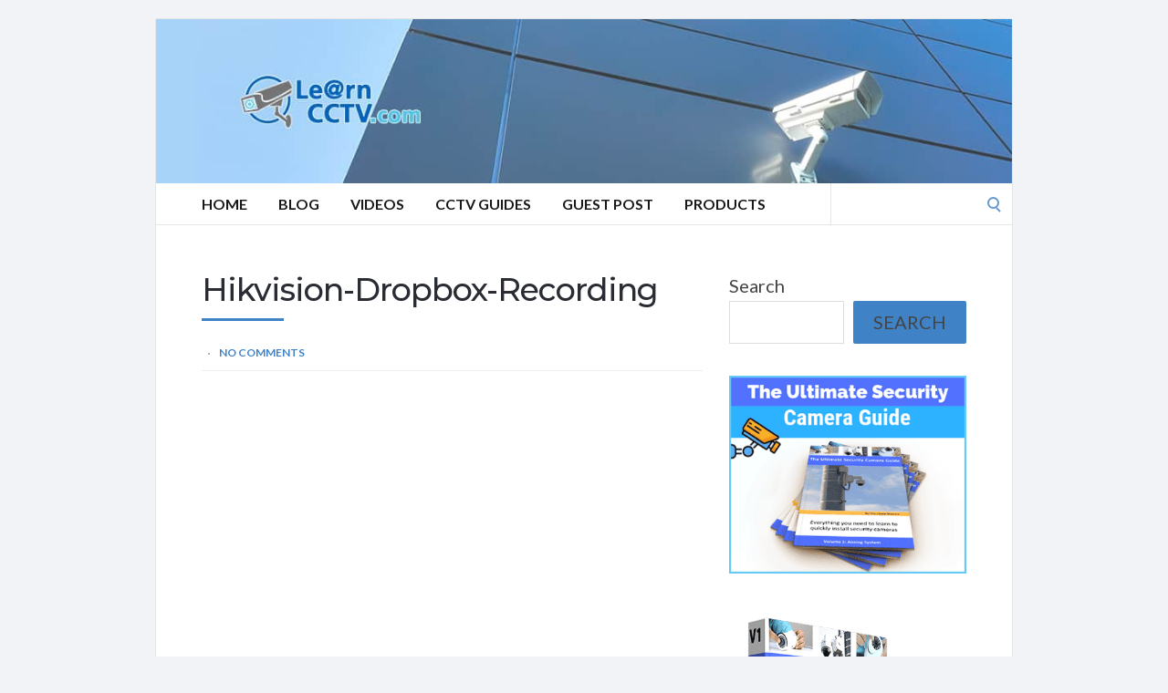

--- FILE ---
content_type: text/html; charset=utf-8
request_url: https://www.google.com/recaptcha/api2/aframe
body_size: 268
content:
<!DOCTYPE HTML><html><head><meta http-equiv="content-type" content="text/html; charset=UTF-8"></head><body><script nonce="6VKdOQYfOZCvOii2pQFgGA">/** Anti-fraud and anti-abuse applications only. See google.com/recaptcha */ try{var clients={'sodar':'https://pagead2.googlesyndication.com/pagead/sodar?'};window.addEventListener("message",function(a){try{if(a.source===window.parent){var b=JSON.parse(a.data);var c=clients[b['id']];if(c){var d=document.createElement('img');d.src=c+b['params']+'&rc='+(localStorage.getItem("rc::a")?sessionStorage.getItem("rc::b"):"");window.document.body.appendChild(d);sessionStorage.setItem("rc::e",parseInt(sessionStorage.getItem("rc::e")||0)+1);localStorage.setItem("rc::h",'1765276108899');}}}catch(b){}});window.parent.postMessage("_grecaptcha_ready", "*");}catch(b){}</script></body></html>

--- FILE ---
content_type: application/javascript; charset=utf-8
request_url: https://fundingchoicesmessages.google.com/f/AGSKWxUfV6YrSo0sMzFeNAzkQ6Xe9VLnAEVOme4JkZ9zMlpV6oZ4KhD3-fHYSRtfAaosWFiwPjxqVzr5mtZJANdc3aCAlDf2IpbtNimldaAsb18sWkKVMdsgjdNaNb_GeccPSjj6Cm88RbpYTH8UHH_HgyWniEsPBH2k3SmCNzJguWZ2xsAfHNS2Vniwfel8/_/190_900./anyad.js/adcdn._theme/ads//jquery.adi.
body_size: -1290
content:
window['2b736496-8279-48ba-8bbe-9a1ab1130743'] = true;